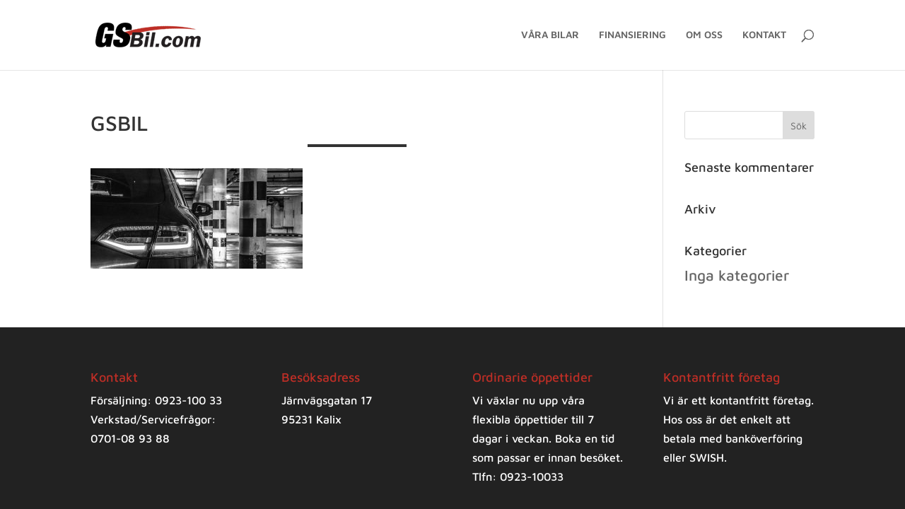

--- FILE ---
content_type: text/css
request_url: https://usercontent.one/wp/www.gsbil.com/wp-content/themes/Divi-Hemsida365/style.css?ver=4.27.5
body_size: 928
content:
/*
 Theme Name:     Divi Child Theme
 Theme URI:      https://www.elegantthemes.com/gallery/divi/
 Description:    Divi Child Theme
 Author:         Elegant Themes
 Author URI:     https://www.elegantthemes.com
 Template:       Divi
 Version:        1.0.0
*/
 
@import url("../Divi/style.css");
 
/* =Theme customization starts here   
------------------------------------------------------- */





/*-------------------------------------------------------
 Top menu 
------------------------------------------------------- */


#top-menu{
	text-transform: uppercase;
}

#top-menu .menu-item > a:after {
    background-color: #202020;
	content: '';
	display: block;
	height: 1px;
	opacity: 0.5;
	position: relative;
	top: 6px;
	width: 0;
	-webkit-transition: all 0.3s ease-in-out;
	-moz-transition:    all 0.3s ease-in-out;
	-ms-transition:     all 0.3s ease-in-out;
	-o-transition:      all 0.3s ease-in-out;
	transition:         all 0.3s ease-in-out;
}

#top-menu .menu-item > a:hover:after {
	width: 100%;
}



/*-------------------------------------------------------
 Headings 
------------------------------------------------------- */

h1{
	text-transform: uppercase;
	margin-bottom: 30px;
}

h1:after {
    height: 5px;
    display: block;
    width: 140px;
    background: #ae9a63;
    content: '';
    margin: auto;
    margin-top: 14px;
    height: 4px;
    background: #333333;
}



/*-------------------------------------------------------
 Generics 
------------------------------------------------------- */

p{
	max-width: 850px;
	margin: auto;
}



/*-------------------------------------------------------
 Lists 
------------------------------------------------------- */

ul.ticked{
	list-style: none;
	list-style-image: none;
}

ul.ticked li{
	padding:10px;
}




/*-------------------------------------------------------
 Sliders 
------------------------------------------------------- */

.et_pb_slide_description h2.et_pb_slide_title {
    font-size: 46px;
    padding: 20px 0;
	background-color: #202020;
}


/*-------------------------------------------------------
 Contact form 
------------------------------------------------------- */
h1.et_pb_contact_main_title {
    font-size: 26px;
    text-align: center;
}


/*-------------------------------------------------------
 Footer
------------------------------------------------------- */

@media (max-width: 1280px){
	
	.footer-widget .textwidget{
		font-size: 16px;
	}
}



/*-------------------------------------------------------
 Logos 
------------------------------------------------------- */

.logo-strip img{
	max-height:80px;
	max-width: 80%;
	opacity: .5;
	filter: url(filters.svg#grayscale); /* Firefox 3.5+ */
   	filter: gray; /* IE5+ */
   	-webkit-filter: grayscale(1); /* Webkit Nightlies & Chrome Canary */
   	transition: all 0.5s ease-in-out; 
	-moz-transition: all 0.5s ease-in-out; 
	-webkit-transition: all 0.5s ease-in-out; 	
}

.logo-strip img:hover{
	opacity: 1;	
   	filter: none; /* IE5+ */
   	-webkit-filter: grayscale(0); /* Webkit Nightlies & Chrome Canary */
}


/*-------------------------------------------------------
 Divi column exptensions 
------------------------------------------------------- */

.ten-columns .et_pb_module {width: 10%; float: left;}
.nine-columns .et_pb_module {width: 11.11%; float: left;}
.eight-columns .et_pb_module {width: 12.5%; float: left;}
.seven-columns .et_pb_module {width: 14.28%; float: left;}
.six-columns .et_pb_module {width: 16.66%; float: left;}
.five-columns .et_pb_module {width: 20%; float: left;}



/*-------------------------------------------------------
 Responsive 
------------------------------------------------------- */

@media (min-width: 981px){

	.et_pb_row.et_pb_row_fullwidth, .et_pb_specialty_fullwidth>.et_pb_row.logo-strip  {
    	width: 99%!important;
    	max-width: 99%!important;
	}
}



